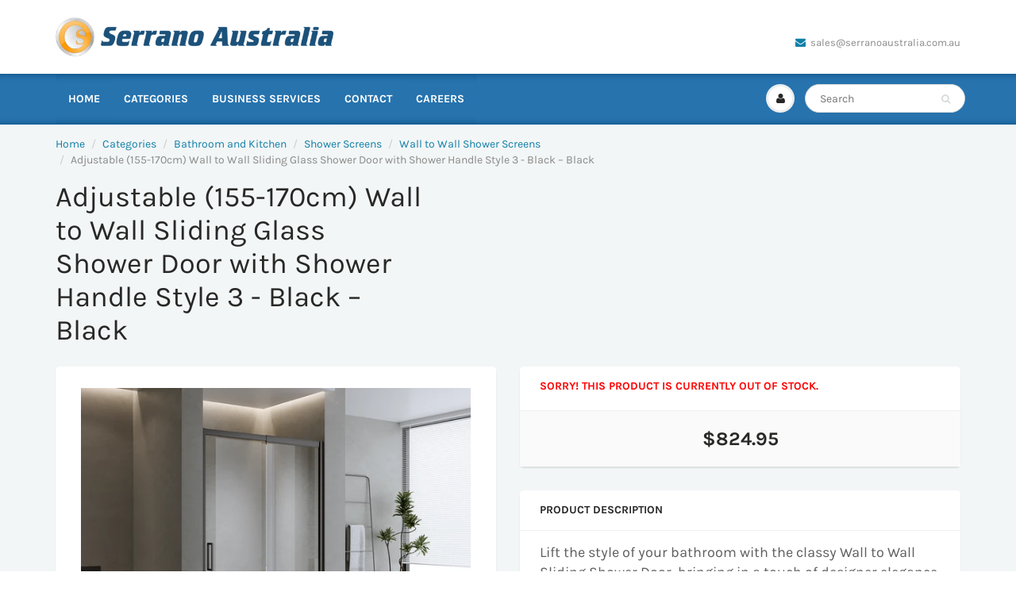

--- FILE ---
content_type: text/html; charset=utf-8
request_url: https://serranoaustralia.com.au/products/155-170cm-adjustable-wall-to-wall-sliding-glass-shower-door-in-black-1
body_size: 16862
content:
<!doctype html>
<html lang="en" class="noIE">
  <head>

    <!-- Basic page needs ================================================== -->
    <meta charset="utf-8">
    <meta name="viewport" content="width=device-width, initial-scale=1, maximum-scale=1">

    <!-- Title and description ================================================== -->


 <!-- default to true --><!-- Contain template--><!-- setting name: pluginseo_pageTitleTruncateEnableForProducts-->
    <!-- setting value: true --><!-- pageTitleTemplate: %% product.title %% | Home Improvement, Furniture, DIY Products and More -->
  <!-- pageTitleToParse": Black Sliding Glass Shower Door 155-170cm | Shower Handle Style 3 - Black – Australia -->
  <!-- pageTitleTruncateApplicable: true -->

  <!-- pluginseo_pageTitleTemplateApplyToAll: false -->
  <!-- pageTitleTruncateApplicable: true --><!-- Custom page title: No --><title>Black Sliding Glass Shower Door 155-170cm | Shower Handle Style 3 - Black – Australia</title> <!-- default to true --><!-- Contain template--><!-- setting name: pluginseo_metaDescriptionTruncateEnableForProducts-->
    <!-- setting value: true --><!-- metaDescriptionTemplate: Shop high-quality furniture, modern home interiors and more. %% product.description || strip_newlines || replace: '<ul>', ' ' || replace: '<li>', ', ' || replace: '.,', ',' || strip_html || escape %%</li>
</ul> -->
  <!-- metaDescriptionToParse": Adjustable (155-170cm) wall to wall sliding glass shower door with Shower Handle Style 3 - Black in Black finish. Durable, stylish &amp; easy to install. Delivered Australia-wide. -->
  <!-- metaDescriptionTruncateApplicable: true -->

  <!-- pluginseo_metaDescriptionTemplateApplyToAll: false -->
  <!-- metaDescriptionTruncateApplicable: true --><!-- No-->
      <!--1--><meta name="description" content="Adjustable (155-170cm) wall to wall sliding glass shower door with Shower Handle Style 3 - Black in Black finish. Durable, stylish &amp;amp; easy to install. Delivered Austra" /><script data-desc="seo-breadcrumb-list" type="application/ld+json">
{
  "@context": "http://schema.org",
  "@type": "BreadcrumbList",
  "itemListElement": [{
          "@type": "ListItem",
          "position": 1,
          "item": {
            "@id": "https://serranoaustralia.com.au/products/155-170cm-adjustable-wall-to-wall-sliding-glass-shower-door-in-black-1",
            "name": "Adjustable (155-170cm) Wall to Wall Sliding Glass Shower Door with Shower Handle Style 3 - Black – Black"
          }
        }]
}
</script><script data-desc="seo-organization" type="application/ld+json">
  {
    "@context": "http://schema.org",
    "@type": "Organization",
    "@id": "https://serranoaustralia.com.au#organization",
    "name": "Serrano Australia",
    "url": "https://serranoaustralia.com.au","logo": {
        "type": "ImageObject",
        "url": "https://serranoaustralia.com.au/cdn/shop/t/2/assets/pluginseo_structuredDataLogo_small.png?v=140422458129553244451645759037"
      },
      "image": "https://serranoaustralia.com.au/cdn/shop/t/2/assets/pluginseo_structuredDataLogo_small.png?v=140422458129553244451645759037","sameAs": []
  }
</script><script data-desc="seo-product" type="application/ld+json">
    {
      "@context": "http://schema.org/",
      "@type": "Product",
      "@id": "https://serranoaustralia.com.au/products/155-170cm-adjustable-wall-to-wall-sliding-glass-shower-door-in-black-1#product",
      "name": "Adjustable (155-170cm) Wall to Wall Sliding Glass Shower Door with Shower Handle Style 3 - Black – Black",
      "image": "https://serranoaustralia.com.au/cdn/shop/files/8c2a06a2405778f05460cb4966bb6a60_ecc50630-e4fc-449f-bdda-255905214fd4_450x450.png?v=1708998380",
      "description": "Lift the style of your bathroom with the classy Wall to Wall Sliding Shower Door, bringing in a touch of designer elegance.  This top-tier sliding door showcases refined aluminium profiles and minimalistic hardware, effortlessly blending in with modern contemporary aesthetics.  Enjoy the smooth and easy sliding mechanism that maximises space, making it an ideal choice for smaller bathrooms. Fitted with an easy-clean coating and 6mm safety glass meeting Australian safety standards, this shower door ensures a perfect combination of style and low-maintenance convenience. With its customisable dimensions, this shower screen effortlessly adjusts to fit your shower space.  Elevate the visual charm of your bathroom by introducing this exquisite shower door today!  Features and Specifications:   	Height: 195cm 	Thickness of glass: 6mm 	Colour: Black (frame) and clear (glass screen) 	Material: Toughened safety glass made to Australian standards AS/NZS 2208:1996 	Adjustable by 150mm 	Door features a magnetic closing strip for easy cleaning and maintenance  	Including waterproof seal 	Handle: Shower Handle Style 3 - Black 	You will receive the front panel which can be installed into a space of 155-170cm",
      "mpn": "8439209754864",
      "brand": {
        "@type": "Thing",
        "name": "Della Francesca"
      },"sku": "HIS-ASS-1517-BLACK-HB7",
"gtin13": "9356516034192","weight": {
             "@type": "QuantitativeValue",
             "value": 51500,
             "unitCode": "GRM"
           },"offers": {
          "@type": "Offer",
          "url": "https://serranoaustralia.com.au/products/155-170cm-adjustable-wall-to-wall-sliding-glass-shower-door-in-black-1",
          "priceCurrency": "AUD",
          "price": "824.95",
          "availability": "OutOfStock",
          "seller": {
            "@type": "Organization",
            "@id": "https://serranoaustralia.com.au#organization"
          }
        }}
  </script><script data-desc="seo-website" type="application/ld+json">
  {
    "@context": "http://schema.org",
    "@type": "WebSite",
    "name": "Serrano Australia",
    "url": "https://serranoaustralia.com.au",
    "potentialAction": {
      "@type": "SearchAction",
      "target": "https://serranoaustralia.com.au/search?q={search_term_string}",
      "query-input": "required name=search_term_string"
    }
  }
</script><meta name="pluginseo" content="Plug in SEO Plus" data-ptf="s-me" data-mdf="s-me-tr" />
    


    <!-- Helpers ================================================== -->
     <meta property="og:url" content="https://serranoaustralia.com.au/products/155-170cm-adjustable-wall-to-wall-sliding-glass-shower-door-in-black-1">
 <meta property="og:site_name" content="Serrano Australia">

  <meta property="og:type" content="product">
  <meta property="og:title" content="Adjustable (155-170cm) Wall to Wall Sliding Glass Shower Door with Shower Handle Style 3 - Black – Black">
  
  <meta property="og:image" content="http://serranoaustralia.com.au/cdn/shop/files/8c2a06a2405778f05460cb4966bb6a60_ecc50630-e4fc-449f-bdda-255905214fd4_800x.png?v=1708998380">
  <meta property="og:image:secure_url" content="https://serranoaustralia.com.au/cdn/shop/files/8c2a06a2405778f05460cb4966bb6a60_ecc50630-e4fc-449f-bdda-255905214fd4_800x.png?v=1708998380">
  
  <meta property="og:image" content="http://serranoaustralia.com.au/cdn/shop/files/4d5978c12ac7034255df69a54ab52057_b7cea536-d783-4eda-a52e-4ce3f26426a3_800x.png?v=1708998371">
  <meta property="og:image:secure_url" content="https://serranoaustralia.com.au/cdn/shop/files/4d5978c12ac7034255df69a54ab52057_b7cea536-d783-4eda-a52e-4ce3f26426a3_800x.png?v=1708998371">
  
  <meta property="og:image" content="http://serranoaustralia.com.au/cdn/shop/files/f163e4db1d077c4d6296ac23f2f4f360_4e844148-9591-468e-befe-909f2d57b955_800x.png?v=1708998385">
  <meta property="og:image:secure_url" content="https://serranoaustralia.com.au/cdn/shop/files/f163e4db1d077c4d6296ac23f2f4f360_4e844148-9591-468e-befe-909f2d57b955_800x.png?v=1708998385">
  
  <meta property="og:price:amount" content="824.95">
  <meta property="og:price:currency" content="AUD">


	
  		<meta property="og:description" content="Adjustable (155-170cm) wall to wall sliding glass shower door with Shower Handle Style 3 - Black in Black finish. Durable, stylish &amp; easy to install. Delivered Australia-wide.">
	

 




<meta name="twitter:card" content="summary">

  <meta name="twitter:title" content="Adjustable (155-170cm) Wall to Wall Sliding Glass Shower Door with Shower Handle Style 3 - Black – Black">
  <meta name="twitter:description" content="Lift the style of your bathroom with the classy Wall to Wall Sliding Shower Door, bringing in a touch of designer elegance. This top-tier sliding door showcases refined aluminium profiles and minimalistic hardware, effortlessly blending in with modern contemporary aesthetics. Enjoy the smooth and easy sliding mechanism that maximises space, making it an ideal choice for smaller bathrooms. Fitted with an easy-clean coating and 6mm safety glass meeting Australian safety standards, this shower door ensures a perfect combination of style and low-maintenance convenience. With its customisable dimensions, this shower screen effortlessly adjusts to fit your shower space. Elevate the visual charm of your bathroom by introducing this exquisite shower door today! Features and Specifications: Height: 195cm Thickness of glass: 6mm Colour: Black (frame) and clear (glass screen) Material: Toughened safety glass made to Australian standards AS/NZS 2208:1996 Adjustable by 150mm Door">
  <meta name="twitter:image" content="https://serranoaustralia.com.au/cdn/shop/files/8c2a06a2405778f05460cb4966bb6a60_ecc50630-e4fc-449f-bdda-255905214fd4_800x.png?v=1708998380">
  <meta name="twitter:image:width" content="240">
  <meta name="twitter:image:height" content="240">

    <link rel="canonical" href="https://serranoaustralia.com.au/products/155-170cm-adjustable-wall-to-wall-sliding-glass-shower-door-in-black-1">
    <meta name="viewport" content="width=device-width,initial-scale=1">
    <meta name="theme-color" content="#107fa8">

    
    <link rel="shortcut icon" href="//serranoaustralia.com.au/cdn/shop/t/2/assets/favicon.png?v=104326677943700356321645759024" type="image/png" />
    
    
    


  
      
    <link href="//serranoaustralia.com.au/cdn/shop/t/2/assets/style-ff.css?v=20097881029228044601689563180" rel="stylesheet" type="text/css" media="all" />
      

      

    
    
    <!-- Header hook for plugins ================================================== -->
    <script src="//serranoaustralia.com.au/cdn/shop/t/2/assets/jquery.js?v=105778841822381192391645759040" type="text/javascript"></script>

    <script>window.performance && window.performance.mark && window.performance.mark('shopify.content_for_header.start');</script><meta id="shopify-digital-wallet" name="shopify-digital-wallet" content="/63149277424/digital_wallets/dialog">
<meta name="shopify-checkout-api-token" content="a1c3af7af60abf1531609a49ff5837aa">
<meta id="in-context-paypal-metadata" data-shop-id="63149277424" data-venmo-supported="false" data-environment="production" data-locale="en_US" data-paypal-v4="true" data-currency="AUD">
<link rel="alternate" type="application/json+oembed" href="https://serranoaustralia.com.au/products/155-170cm-adjustable-wall-to-wall-sliding-glass-shower-door-in-black-1.oembed">
<script async="async" src="/checkouts/internal/preloads.js?locale=en-AU"></script>
<script id="shopify-features" type="application/json">{"accessToken":"a1c3af7af60abf1531609a49ff5837aa","betas":["rich-media-storefront-analytics"],"domain":"serranoaustralia.com.au","predictiveSearch":true,"shopId":63149277424,"locale":"en"}</script>
<script>var Shopify = Shopify || {};
Shopify.shop = "serrano-australia.myshopify.com";
Shopify.locale = "en";
Shopify.currency = {"active":"AUD","rate":"1.0"};
Shopify.country = "AU";
Shopify.theme = {"name":"Serrano Australia Customisations","id":131034284272,"schema_name":"ShowTime","schema_version":"6.2","theme_store_id":null,"role":"main"};
Shopify.theme.handle = "null";
Shopify.theme.style = {"id":null,"handle":null};
Shopify.cdnHost = "serranoaustralia.com.au/cdn";
Shopify.routes = Shopify.routes || {};
Shopify.routes.root = "/";</script>
<script type="module">!function(o){(o.Shopify=o.Shopify||{}).modules=!0}(window);</script>
<script>!function(o){function n(){var o=[];function n(){o.push(Array.prototype.slice.apply(arguments))}return n.q=o,n}var t=o.Shopify=o.Shopify||{};t.loadFeatures=n(),t.autoloadFeatures=n()}(window);</script>
<script id="shop-js-analytics" type="application/json">{"pageType":"product"}</script>
<script defer="defer" async type="module" src="//serranoaustralia.com.au/cdn/shopifycloud/shop-js/modules/v2/client.init-shop-cart-sync_CG-L-Qzi.en.esm.js"></script>
<script defer="defer" async type="module" src="//serranoaustralia.com.au/cdn/shopifycloud/shop-js/modules/v2/chunk.common_B8yXDTDb.esm.js"></script>
<script type="module">
  await import("//serranoaustralia.com.au/cdn/shopifycloud/shop-js/modules/v2/client.init-shop-cart-sync_CG-L-Qzi.en.esm.js");
await import("//serranoaustralia.com.au/cdn/shopifycloud/shop-js/modules/v2/chunk.common_B8yXDTDb.esm.js");

  window.Shopify.SignInWithShop?.initShopCartSync?.({"fedCMEnabled":true,"windoidEnabled":true});

</script>
<script id="__st">var __st={"a":63149277424,"offset":39600,"reqid":"f176aecb-ee7c-4e13-b6a0-70b0b9e440ae-1768249786","pageurl":"serranoaustralia.com.au\/products\/155-170cm-adjustable-wall-to-wall-sliding-glass-shower-door-in-black-1","u":"474b386883e9","p":"product","rtyp":"product","rid":8439209754864};</script>
<script>window.ShopifyPaypalV4VisibilityTracking = true;</script>
<script id="captcha-bootstrap">!function(){'use strict';const t='contact',e='account',n='new_comment',o=[[t,t],['blogs',n],['comments',n],[t,'customer']],c=[[e,'customer_login'],[e,'guest_login'],[e,'recover_customer_password'],[e,'create_customer']],r=t=>t.map((([t,e])=>`form[action*='/${t}']:not([data-nocaptcha='true']) input[name='form_type'][value='${e}']`)).join(','),a=t=>()=>t?[...document.querySelectorAll(t)].map((t=>t.form)):[];function s(){const t=[...o],e=r(t);return a(e)}const i='password',u='form_key',d=['recaptcha-v3-token','g-recaptcha-response','h-captcha-response',i],f=()=>{try{return window.sessionStorage}catch{return}},m='__shopify_v',_=t=>t.elements[u];function p(t,e,n=!1){try{const o=window.sessionStorage,c=JSON.parse(o.getItem(e)),{data:r}=function(t){const{data:e,action:n}=t;return t[m]||n?{data:e,action:n}:{data:t,action:n}}(c);for(const[e,n]of Object.entries(r))t.elements[e]&&(t.elements[e].value=n);n&&o.removeItem(e)}catch(o){console.error('form repopulation failed',{error:o})}}const l='form_type',E='cptcha';function T(t){t.dataset[E]=!0}const w=window,h=w.document,L='Shopify',v='ce_forms',y='captcha';let A=!1;((t,e)=>{const n=(g='f06e6c50-85a8-45c8-87d0-21a2b65856fe',I='https://cdn.shopify.com/shopifycloud/storefront-forms-hcaptcha/ce_storefront_forms_captcha_hcaptcha.v1.5.2.iife.js',D={infoText:'Protected by hCaptcha',privacyText:'Privacy',termsText:'Terms'},(t,e,n)=>{const o=w[L][v],c=o.bindForm;if(c)return c(t,g,e,D).then(n);var r;o.q.push([[t,g,e,D],n]),r=I,A||(h.body.append(Object.assign(h.createElement('script'),{id:'captcha-provider',async:!0,src:r})),A=!0)});var g,I,D;w[L]=w[L]||{},w[L][v]=w[L][v]||{},w[L][v].q=[],w[L][y]=w[L][y]||{},w[L][y].protect=function(t,e){n(t,void 0,e),T(t)},Object.freeze(w[L][y]),function(t,e,n,w,h,L){const[v,y,A,g]=function(t,e,n){const i=e?o:[],u=t?c:[],d=[...i,...u],f=r(d),m=r(i),_=r(d.filter((([t,e])=>n.includes(e))));return[a(f),a(m),a(_),s()]}(w,h,L),I=t=>{const e=t.target;return e instanceof HTMLFormElement?e:e&&e.form},D=t=>v().includes(t);t.addEventListener('submit',(t=>{const e=I(t);if(!e)return;const n=D(e)&&!e.dataset.hcaptchaBound&&!e.dataset.recaptchaBound,o=_(e),c=g().includes(e)&&(!o||!o.value);(n||c)&&t.preventDefault(),c&&!n&&(function(t){try{if(!f())return;!function(t){const e=f();if(!e)return;const n=_(t);if(!n)return;const o=n.value;o&&e.removeItem(o)}(t);const e=Array.from(Array(32),(()=>Math.random().toString(36)[2])).join('');!function(t,e){_(t)||t.append(Object.assign(document.createElement('input'),{type:'hidden',name:u})),t.elements[u].value=e}(t,e),function(t,e){const n=f();if(!n)return;const o=[...t.querySelectorAll(`input[type='${i}']`)].map((({name:t})=>t)),c=[...d,...o],r={};for(const[a,s]of new FormData(t).entries())c.includes(a)||(r[a]=s);n.setItem(e,JSON.stringify({[m]:1,action:t.action,data:r}))}(t,e)}catch(e){console.error('failed to persist form',e)}}(e),e.submit())}));const S=(t,e)=>{t&&!t.dataset[E]&&(n(t,e.some((e=>e===t))),T(t))};for(const o of['focusin','change'])t.addEventListener(o,(t=>{const e=I(t);D(e)&&S(e,y())}));const B=e.get('form_key'),M=e.get(l),P=B&&M;t.addEventListener('DOMContentLoaded',(()=>{const t=y();if(P)for(const e of t)e.elements[l].value===M&&p(e,B);[...new Set([...A(),...v().filter((t=>'true'===t.dataset.shopifyCaptcha))])].forEach((e=>S(e,t)))}))}(h,new URLSearchParams(w.location.search),n,t,e,['guest_login'])})(!0,!0)}();</script>
<script integrity="sha256-4kQ18oKyAcykRKYeNunJcIwy7WH5gtpwJnB7kiuLZ1E=" data-source-attribution="shopify.loadfeatures" defer="defer" src="//serranoaustralia.com.au/cdn/shopifycloud/storefront/assets/storefront/load_feature-a0a9edcb.js" crossorigin="anonymous"></script>
<script data-source-attribution="shopify.dynamic_checkout.dynamic.init">var Shopify=Shopify||{};Shopify.PaymentButton=Shopify.PaymentButton||{isStorefrontPortableWallets:!0,init:function(){window.Shopify.PaymentButton.init=function(){};var t=document.createElement("script");t.src="https://serranoaustralia.com.au/cdn/shopifycloud/portable-wallets/latest/portable-wallets.en.js",t.type="module",document.head.appendChild(t)}};
</script>
<script data-source-attribution="shopify.dynamic_checkout.buyer_consent">
  function portableWalletsHideBuyerConsent(e){var t=document.getElementById("shopify-buyer-consent"),n=document.getElementById("shopify-subscription-policy-button");t&&n&&(t.classList.add("hidden"),t.setAttribute("aria-hidden","true"),n.removeEventListener("click",e))}function portableWalletsShowBuyerConsent(e){var t=document.getElementById("shopify-buyer-consent"),n=document.getElementById("shopify-subscription-policy-button");t&&n&&(t.classList.remove("hidden"),t.removeAttribute("aria-hidden"),n.addEventListener("click",e))}window.Shopify?.PaymentButton&&(window.Shopify.PaymentButton.hideBuyerConsent=portableWalletsHideBuyerConsent,window.Shopify.PaymentButton.showBuyerConsent=portableWalletsShowBuyerConsent);
</script>
<script data-source-attribution="shopify.dynamic_checkout.cart.bootstrap">document.addEventListener("DOMContentLoaded",(function(){function t(){return document.querySelector("shopify-accelerated-checkout-cart, shopify-accelerated-checkout")}if(t())Shopify.PaymentButton.init();else{new MutationObserver((function(e,n){t()&&(Shopify.PaymentButton.init(),n.disconnect())})).observe(document.body,{childList:!0,subtree:!0})}}));
</script>
<link id="shopify-accelerated-checkout-styles" rel="stylesheet" media="screen" href="https://serranoaustralia.com.au/cdn/shopifycloud/portable-wallets/latest/accelerated-checkout-backwards-compat.css" crossorigin="anonymous">
<style id="shopify-accelerated-checkout-cart">
        #shopify-buyer-consent {
  margin-top: 1em;
  display: inline-block;
  width: 100%;
}

#shopify-buyer-consent.hidden {
  display: none;
}

#shopify-subscription-policy-button {
  background: none;
  border: none;
  padding: 0;
  text-decoration: underline;
  font-size: inherit;
  cursor: pointer;
}

#shopify-subscription-policy-button::before {
  box-shadow: none;
}

      </style>

<script>window.performance && window.performance.mark && window.performance.mark('shopify.content_for_header.end');</script>

    <!--[if lt IE 9]>
    <script src="//html5shiv.googlecode.com/svn/trunk/html5.js" type="text/javascript"></script>
    <![endif]-->

    <!-- Theme Global App JS ================================================== -->
    <script>
      var app = app || {
        data:{
          template:"product",
          money_format: "${{amount}}"
        }
      }
    </script>
    <noscript>
  <style>
    .article_img_block > figure > img:nth-child(2), 
    .catalog_c .collection-box > img:nth-child(2),
    .gallery_container  .box > figure > img:nth-child(2),
    .image_with_text_container .box > figure > img:nth-child(2),
    .collection-list-row .box_1 > a > img:nth-child(2),
    .featured-products .product-image > a > img:nth-child(2){
      display: none !important
    }
  </style>
</noscript>
    
  <link href="https://monorail-edge.shopifysvc.com" rel="dns-prefetch">
<script>(function(){if ("sendBeacon" in navigator && "performance" in window) {try {var session_token_from_headers = performance.getEntriesByType('navigation')[0].serverTiming.find(x => x.name == '_s').description;} catch {var session_token_from_headers = undefined;}var session_cookie_matches = document.cookie.match(/_shopify_s=([^;]*)/);var session_token_from_cookie = session_cookie_matches && session_cookie_matches.length === 2 ? session_cookie_matches[1] : "";var session_token = session_token_from_headers || session_token_from_cookie || "";function handle_abandonment_event(e) {var entries = performance.getEntries().filter(function(entry) {return /monorail-edge.shopifysvc.com/.test(entry.name);});if (!window.abandonment_tracked && entries.length === 0) {window.abandonment_tracked = true;var currentMs = Date.now();var navigation_start = performance.timing.navigationStart;var payload = {shop_id: 63149277424,url: window.location.href,navigation_start,duration: currentMs - navigation_start,session_token,page_type: "product"};window.navigator.sendBeacon("https://monorail-edge.shopifysvc.com/v1/produce", JSON.stringify({schema_id: "online_store_buyer_site_abandonment/1.1",payload: payload,metadata: {event_created_at_ms: currentMs,event_sent_at_ms: currentMs}}));}}window.addEventListener('pagehide', handle_abandonment_event);}}());</script>
<script id="web-pixels-manager-setup">(function e(e,d,r,n,o){if(void 0===o&&(o={}),!Boolean(null===(a=null===(i=window.Shopify)||void 0===i?void 0:i.analytics)||void 0===a?void 0:a.replayQueue)){var i,a;window.Shopify=window.Shopify||{};var t=window.Shopify;t.analytics=t.analytics||{};var s=t.analytics;s.replayQueue=[],s.publish=function(e,d,r){return s.replayQueue.push([e,d,r]),!0};try{self.performance.mark("wpm:start")}catch(e){}var l=function(){var e={modern:/Edge?\/(1{2}[4-9]|1[2-9]\d|[2-9]\d{2}|\d{4,})\.\d+(\.\d+|)|Firefox\/(1{2}[4-9]|1[2-9]\d|[2-9]\d{2}|\d{4,})\.\d+(\.\d+|)|Chrom(ium|e)\/(9{2}|\d{3,})\.\d+(\.\d+|)|(Maci|X1{2}).+ Version\/(15\.\d+|(1[6-9]|[2-9]\d|\d{3,})\.\d+)([,.]\d+|)( \(\w+\)|)( Mobile\/\w+|) Safari\/|Chrome.+OPR\/(9{2}|\d{3,})\.\d+\.\d+|(CPU[ +]OS|iPhone[ +]OS|CPU[ +]iPhone|CPU IPhone OS|CPU iPad OS)[ +]+(15[._]\d+|(1[6-9]|[2-9]\d|\d{3,})[._]\d+)([._]\d+|)|Android:?[ /-](13[3-9]|1[4-9]\d|[2-9]\d{2}|\d{4,})(\.\d+|)(\.\d+|)|Android.+Firefox\/(13[5-9]|1[4-9]\d|[2-9]\d{2}|\d{4,})\.\d+(\.\d+|)|Android.+Chrom(ium|e)\/(13[3-9]|1[4-9]\d|[2-9]\d{2}|\d{4,})\.\d+(\.\d+|)|SamsungBrowser\/([2-9]\d|\d{3,})\.\d+/,legacy:/Edge?\/(1[6-9]|[2-9]\d|\d{3,})\.\d+(\.\d+|)|Firefox\/(5[4-9]|[6-9]\d|\d{3,})\.\d+(\.\d+|)|Chrom(ium|e)\/(5[1-9]|[6-9]\d|\d{3,})\.\d+(\.\d+|)([\d.]+$|.*Safari\/(?![\d.]+ Edge\/[\d.]+$))|(Maci|X1{2}).+ Version\/(10\.\d+|(1[1-9]|[2-9]\d|\d{3,})\.\d+)([,.]\d+|)( \(\w+\)|)( Mobile\/\w+|) Safari\/|Chrome.+OPR\/(3[89]|[4-9]\d|\d{3,})\.\d+\.\d+|(CPU[ +]OS|iPhone[ +]OS|CPU[ +]iPhone|CPU IPhone OS|CPU iPad OS)[ +]+(10[._]\d+|(1[1-9]|[2-9]\d|\d{3,})[._]\d+)([._]\d+|)|Android:?[ /-](13[3-9]|1[4-9]\d|[2-9]\d{2}|\d{4,})(\.\d+|)(\.\d+|)|Mobile Safari.+OPR\/([89]\d|\d{3,})\.\d+\.\d+|Android.+Firefox\/(13[5-9]|1[4-9]\d|[2-9]\d{2}|\d{4,})\.\d+(\.\d+|)|Android.+Chrom(ium|e)\/(13[3-9]|1[4-9]\d|[2-9]\d{2}|\d{4,})\.\d+(\.\d+|)|Android.+(UC? ?Browser|UCWEB|U3)[ /]?(15\.([5-9]|\d{2,})|(1[6-9]|[2-9]\d|\d{3,})\.\d+)\.\d+|SamsungBrowser\/(5\.\d+|([6-9]|\d{2,})\.\d+)|Android.+MQ{2}Browser\/(14(\.(9|\d{2,})|)|(1[5-9]|[2-9]\d|\d{3,})(\.\d+|))(\.\d+|)|K[Aa][Ii]OS\/(3\.\d+|([4-9]|\d{2,})\.\d+)(\.\d+|)/},d=e.modern,r=e.legacy,n=navigator.userAgent;return n.match(d)?"modern":n.match(r)?"legacy":"unknown"}(),u="modern"===l?"modern":"legacy",c=(null!=n?n:{modern:"",legacy:""})[u],f=function(e){return[e.baseUrl,"/wpm","/b",e.hashVersion,"modern"===e.buildTarget?"m":"l",".js"].join("")}({baseUrl:d,hashVersion:r,buildTarget:u}),m=function(e){var d=e.version,r=e.bundleTarget,n=e.surface,o=e.pageUrl,i=e.monorailEndpoint;return{emit:function(e){var a=e.status,t=e.errorMsg,s=(new Date).getTime(),l=JSON.stringify({metadata:{event_sent_at_ms:s},events:[{schema_id:"web_pixels_manager_load/3.1",payload:{version:d,bundle_target:r,page_url:o,status:a,surface:n,error_msg:t},metadata:{event_created_at_ms:s}}]});if(!i)return console&&console.warn&&console.warn("[Web Pixels Manager] No Monorail endpoint provided, skipping logging."),!1;try{return self.navigator.sendBeacon.bind(self.navigator)(i,l)}catch(e){}var u=new XMLHttpRequest;try{return u.open("POST",i,!0),u.setRequestHeader("Content-Type","text/plain"),u.send(l),!0}catch(e){return console&&console.warn&&console.warn("[Web Pixels Manager] Got an unhandled error while logging to Monorail."),!1}}}}({version:r,bundleTarget:l,surface:e.surface,pageUrl:self.location.href,monorailEndpoint:e.monorailEndpoint});try{o.browserTarget=l,function(e){var d=e.src,r=e.async,n=void 0===r||r,o=e.onload,i=e.onerror,a=e.sri,t=e.scriptDataAttributes,s=void 0===t?{}:t,l=document.createElement("script"),u=document.querySelector("head"),c=document.querySelector("body");if(l.async=n,l.src=d,a&&(l.integrity=a,l.crossOrigin="anonymous"),s)for(var f in s)if(Object.prototype.hasOwnProperty.call(s,f))try{l.dataset[f]=s[f]}catch(e){}if(o&&l.addEventListener("load",o),i&&l.addEventListener("error",i),u)u.appendChild(l);else{if(!c)throw new Error("Did not find a head or body element to append the script");c.appendChild(l)}}({src:f,async:!0,onload:function(){if(!function(){var e,d;return Boolean(null===(d=null===(e=window.Shopify)||void 0===e?void 0:e.analytics)||void 0===d?void 0:d.initialized)}()){var d=window.webPixelsManager.init(e)||void 0;if(d){var r=window.Shopify.analytics;r.replayQueue.forEach((function(e){var r=e[0],n=e[1],o=e[2];d.publishCustomEvent(r,n,o)})),r.replayQueue=[],r.publish=d.publishCustomEvent,r.visitor=d.visitor,r.initialized=!0}}},onerror:function(){return m.emit({status:"failed",errorMsg:"".concat(f," has failed to load")})},sri:function(e){var d=/^sha384-[A-Za-z0-9+/=]+$/;return"string"==typeof e&&d.test(e)}(c)?c:"",scriptDataAttributes:o}),m.emit({status:"loading"})}catch(e){m.emit({status:"failed",errorMsg:(null==e?void 0:e.message)||"Unknown error"})}}})({shopId: 63149277424,storefrontBaseUrl: "https://serranoaustralia.com.au",extensionsBaseUrl: "https://extensions.shopifycdn.com/cdn/shopifycloud/web-pixels-manager",monorailEndpoint: "https://monorail-edge.shopifysvc.com/unstable/produce_batch",surface: "storefront-renderer",enabledBetaFlags: ["2dca8a86","a0d5f9d2"],webPixelsConfigList: [{"id":"shopify-app-pixel","configuration":"{}","eventPayloadVersion":"v1","runtimeContext":"STRICT","scriptVersion":"0450","apiClientId":"shopify-pixel","type":"APP","privacyPurposes":["ANALYTICS","MARKETING"]},{"id":"shopify-custom-pixel","eventPayloadVersion":"v1","runtimeContext":"LAX","scriptVersion":"0450","apiClientId":"shopify-pixel","type":"CUSTOM","privacyPurposes":["ANALYTICS","MARKETING"]}],isMerchantRequest: false,initData: {"shop":{"name":"Serrano Australia","paymentSettings":{"currencyCode":"AUD"},"myshopifyDomain":"serrano-australia.myshopify.com","countryCode":"AU","storefrontUrl":"https:\/\/serranoaustralia.com.au"},"customer":null,"cart":null,"checkout":null,"productVariants":[{"price":{"amount":824.95,"currencyCode":"AUD"},"product":{"title":"Adjustable (155-170cm) Wall to Wall Sliding Glass Shower Door with Shower Handle Style 3 - Black – Black","vendor":"Della Francesca","id":"8439209754864","untranslatedTitle":"Adjustable (155-170cm) Wall to Wall Sliding Glass Shower Door with Shower Handle Style 3 - Black – Black","url":"\/products\/155-170cm-adjustable-wall-to-wall-sliding-glass-shower-door-in-black-1","type":""},"id":"44782281621744","image":{"src":"\/\/serranoaustralia.com.au\/cdn\/shop\/files\/8c2a06a2405778f05460cb4966bb6a60_ecc50630-e4fc-449f-bdda-255905214fd4.png?v=1708998380"},"sku":"HIS-ASS-1517-BLACK-HB7","title":"Default Title","untranslatedTitle":"Default Title"}],"purchasingCompany":null},},"https://serranoaustralia.com.au/cdn","7cecd0b6w90c54c6cpe92089d5m57a67346",{"modern":"","legacy":""},{"shopId":"63149277424","storefrontBaseUrl":"https:\/\/serranoaustralia.com.au","extensionBaseUrl":"https:\/\/extensions.shopifycdn.com\/cdn\/shopifycloud\/web-pixels-manager","surface":"storefront-renderer","enabledBetaFlags":"[\"2dca8a86\", \"a0d5f9d2\"]","isMerchantRequest":"false","hashVersion":"7cecd0b6w90c54c6cpe92089d5m57a67346","publish":"custom","events":"[[\"page_viewed\",{}],[\"product_viewed\",{\"productVariant\":{\"price\":{\"amount\":824.95,\"currencyCode\":\"AUD\"},\"product\":{\"title\":\"Adjustable (155-170cm) Wall to Wall Sliding Glass Shower Door with Shower Handle Style 3 - Black – Black\",\"vendor\":\"Della Francesca\",\"id\":\"8439209754864\",\"untranslatedTitle\":\"Adjustable (155-170cm) Wall to Wall Sliding Glass Shower Door with Shower Handle Style 3 - Black – Black\",\"url\":\"\/products\/155-170cm-adjustable-wall-to-wall-sliding-glass-shower-door-in-black-1\",\"type\":\"\"},\"id\":\"44782281621744\",\"image\":{\"src\":\"\/\/serranoaustralia.com.au\/cdn\/shop\/files\/8c2a06a2405778f05460cb4966bb6a60_ecc50630-e4fc-449f-bdda-255905214fd4.png?v=1708998380\"},\"sku\":\"HIS-ASS-1517-BLACK-HB7\",\"title\":\"Default Title\",\"untranslatedTitle\":\"Default Title\"}}]]"});</script><script>
  window.ShopifyAnalytics = window.ShopifyAnalytics || {};
  window.ShopifyAnalytics.meta = window.ShopifyAnalytics.meta || {};
  window.ShopifyAnalytics.meta.currency = 'AUD';
  var meta = {"product":{"id":8439209754864,"gid":"gid:\/\/shopify\/Product\/8439209754864","vendor":"Della Francesca","type":"","handle":"155-170cm-adjustable-wall-to-wall-sliding-glass-shower-door-in-black-1","variants":[{"id":44782281621744,"price":82495,"name":"Adjustable (155-170cm) Wall to Wall Sliding Glass Shower Door with Shower Handle Style 3 - Black – Black","public_title":null,"sku":"HIS-ASS-1517-BLACK-HB7"}],"remote":false},"page":{"pageType":"product","resourceType":"product","resourceId":8439209754864,"requestId":"f176aecb-ee7c-4e13-b6a0-70b0b9e440ae-1768249786"}};
  for (var attr in meta) {
    window.ShopifyAnalytics.meta[attr] = meta[attr];
  }
</script>
<script class="analytics">
  (function () {
    var customDocumentWrite = function(content) {
      var jquery = null;

      if (window.jQuery) {
        jquery = window.jQuery;
      } else if (window.Checkout && window.Checkout.$) {
        jquery = window.Checkout.$;
      }

      if (jquery) {
        jquery('body').append(content);
      }
    };

    var hasLoggedConversion = function(token) {
      if (token) {
        return document.cookie.indexOf('loggedConversion=' + token) !== -1;
      }
      return false;
    }

    var setCookieIfConversion = function(token) {
      if (token) {
        var twoMonthsFromNow = new Date(Date.now());
        twoMonthsFromNow.setMonth(twoMonthsFromNow.getMonth() + 2);

        document.cookie = 'loggedConversion=' + token + '; expires=' + twoMonthsFromNow;
      }
    }

    var trekkie = window.ShopifyAnalytics.lib = window.trekkie = window.trekkie || [];
    if (trekkie.integrations) {
      return;
    }
    trekkie.methods = [
      'identify',
      'page',
      'ready',
      'track',
      'trackForm',
      'trackLink'
    ];
    trekkie.factory = function(method) {
      return function() {
        var args = Array.prototype.slice.call(arguments);
        args.unshift(method);
        trekkie.push(args);
        return trekkie;
      };
    };
    for (var i = 0; i < trekkie.methods.length; i++) {
      var key = trekkie.methods[i];
      trekkie[key] = trekkie.factory(key);
    }
    trekkie.load = function(config) {
      trekkie.config = config || {};
      trekkie.config.initialDocumentCookie = document.cookie;
      var first = document.getElementsByTagName('script')[0];
      var script = document.createElement('script');
      script.type = 'text/javascript';
      script.onerror = function(e) {
        var scriptFallback = document.createElement('script');
        scriptFallback.type = 'text/javascript';
        scriptFallback.onerror = function(error) {
                var Monorail = {
      produce: function produce(monorailDomain, schemaId, payload) {
        var currentMs = new Date().getTime();
        var event = {
          schema_id: schemaId,
          payload: payload,
          metadata: {
            event_created_at_ms: currentMs,
            event_sent_at_ms: currentMs
          }
        };
        return Monorail.sendRequest("https://" + monorailDomain + "/v1/produce", JSON.stringify(event));
      },
      sendRequest: function sendRequest(endpointUrl, payload) {
        // Try the sendBeacon API
        if (window && window.navigator && typeof window.navigator.sendBeacon === 'function' && typeof window.Blob === 'function' && !Monorail.isIos12()) {
          var blobData = new window.Blob([payload], {
            type: 'text/plain'
          });

          if (window.navigator.sendBeacon(endpointUrl, blobData)) {
            return true;
          } // sendBeacon was not successful

        } // XHR beacon

        var xhr = new XMLHttpRequest();

        try {
          xhr.open('POST', endpointUrl);
          xhr.setRequestHeader('Content-Type', 'text/plain');
          xhr.send(payload);
        } catch (e) {
          console.log(e);
        }

        return false;
      },
      isIos12: function isIos12() {
        return window.navigator.userAgent.lastIndexOf('iPhone; CPU iPhone OS 12_') !== -1 || window.navigator.userAgent.lastIndexOf('iPad; CPU OS 12_') !== -1;
      }
    };
    Monorail.produce('monorail-edge.shopifysvc.com',
      'trekkie_storefront_load_errors/1.1',
      {shop_id: 63149277424,
      theme_id: 131034284272,
      app_name: "storefront",
      context_url: window.location.href,
      source_url: "//serranoaustralia.com.au/cdn/s/trekkie.storefront.55c6279c31a6628627b2ba1c5ff367020da294e2.min.js"});

        };
        scriptFallback.async = true;
        scriptFallback.src = '//serranoaustralia.com.au/cdn/s/trekkie.storefront.55c6279c31a6628627b2ba1c5ff367020da294e2.min.js';
        first.parentNode.insertBefore(scriptFallback, first);
      };
      script.async = true;
      script.src = '//serranoaustralia.com.au/cdn/s/trekkie.storefront.55c6279c31a6628627b2ba1c5ff367020da294e2.min.js';
      first.parentNode.insertBefore(script, first);
    };
    trekkie.load(
      {"Trekkie":{"appName":"storefront","development":false,"defaultAttributes":{"shopId":63149277424,"isMerchantRequest":null,"themeId":131034284272,"themeCityHash":"12970648786777193724","contentLanguage":"en","currency":"AUD"},"isServerSideCookieWritingEnabled":true,"monorailRegion":"shop_domain","enabledBetaFlags":["65f19447"]},"Session Attribution":{},"S2S":{"facebookCapiEnabled":false,"source":"trekkie-storefront-renderer","apiClientId":580111}}
    );

    var loaded = false;
    trekkie.ready(function() {
      if (loaded) return;
      loaded = true;

      window.ShopifyAnalytics.lib = window.trekkie;

      var originalDocumentWrite = document.write;
      document.write = customDocumentWrite;
      try { window.ShopifyAnalytics.merchantGoogleAnalytics.call(this); } catch(error) {};
      document.write = originalDocumentWrite;

      window.ShopifyAnalytics.lib.page(null,{"pageType":"product","resourceType":"product","resourceId":8439209754864,"requestId":"f176aecb-ee7c-4e13-b6a0-70b0b9e440ae-1768249786","shopifyEmitted":true});

      var match = window.location.pathname.match(/checkouts\/(.+)\/(thank_you|post_purchase)/)
      var token = match? match[1]: undefined;
      if (!hasLoggedConversion(token)) {
        setCookieIfConversion(token);
        window.ShopifyAnalytics.lib.track("Viewed Product",{"currency":"AUD","variantId":44782281621744,"productId":8439209754864,"productGid":"gid:\/\/shopify\/Product\/8439209754864","name":"Adjustable (155-170cm) Wall to Wall Sliding Glass Shower Door with Shower Handle Style 3 - Black – Black","price":"824.95","sku":"HIS-ASS-1517-BLACK-HB7","brand":"Della Francesca","variant":null,"category":"","nonInteraction":true,"remote":false},undefined,undefined,{"shopifyEmitted":true});
      window.ShopifyAnalytics.lib.track("monorail:\/\/trekkie_storefront_viewed_product\/1.1",{"currency":"AUD","variantId":44782281621744,"productId":8439209754864,"productGid":"gid:\/\/shopify\/Product\/8439209754864","name":"Adjustable (155-170cm) Wall to Wall Sliding Glass Shower Door with Shower Handle Style 3 - Black – Black","price":"824.95","sku":"HIS-ASS-1517-BLACK-HB7","brand":"Della Francesca","variant":null,"category":"","nonInteraction":true,"remote":false,"referer":"https:\/\/serranoaustralia.com.au\/products\/155-170cm-adjustable-wall-to-wall-sliding-glass-shower-door-in-black-1"});
      }
    });


        var eventsListenerScript = document.createElement('script');
        eventsListenerScript.async = true;
        eventsListenerScript.src = "//serranoaustralia.com.au/cdn/shopifycloud/storefront/assets/shop_events_listener-3da45d37.js";
        document.getElementsByTagName('head')[0].appendChild(eventsListenerScript);

})();</script>
<script
  defer
  src="https://serranoaustralia.com.au/cdn/shopifycloud/perf-kit/shopify-perf-kit-3.0.3.min.js"
  data-application="storefront-renderer"
  data-shop-id="63149277424"
  data-render-region="gcp-us-central1"
  data-page-type="product"
  data-theme-instance-id="131034284272"
  data-theme-name="ShowTime"
  data-theme-version="6.2"
  data-monorail-region="shop_domain"
  data-resource-timing-sampling-rate="10"
  data-shs="true"
  data-shs-beacon="true"
  data-shs-export-with-fetch="true"
  data-shs-logs-sample-rate="1"
  data-shs-beacon-endpoint="https://serranoaustralia.com.au/api/collect"
></script>
</head>

  <body id="black-sliding-glass-shower-door-155-170cm-shower-handle-style-3-black-australia" class="template-product" >
    
    <!-- Google Tag Manager (noscript) -->
    <noscript><iframe src="https://www.googletagmanager.com/ns.html?id=GTM-K533QFX" height="0" width="0" style="display:none;visibility:hidden"></iframe></noscript> 
    <!-- End Google Tag Manager (noscript) -->

    <div class="wsmenucontainer clearfix">
      <div class="overlapblackbg"></div>
      

      <div id="shopify-section-header" class="shopify-section">

<div id="header" data-section-id="header" data-section-type="header-section">
        
        
        <div class="header_top">
  <div class="container">
    <div class="top_menu hidden-ms hidden-xs">
      
      <a class="navbar-brand" href="/" style="max-width:365px">
        <img src="//serranoaustralia.com.au/cdn/shop/files/logo_700x.png?v=1648091197" 
             alt="Serrano Australia "               
             class="img-responsive"  />
      </a>
      
    </div>
    <div class="hed_right">
      
      
      <div class="header-contact">
        <ul>
          
          
          <li><a href="mailto:sales@serranoaustralia.com.au"><span class="fa fa-envelope"></span>sales@serranoaustralia.com.au</a></li>
          
        </ul>
      </div>
      
    </div>
  </div>
</div>
        

        <div class="header_bot  enabled-sticky-menu ">
          <div class="header_content">
            <div class="container">

              
              <div id="nav">
  <nav class="navbar" role="navigation">
    <div class="navbar-header">
      <a href="#" class="visible-ms visible-xs pull-right navbar-cart" id="wsnavtoggle"><div class="cart-icon"><i class="fa fa-bars"></i></div></a>
      
      <li class="dropdown-grid no-open-arrow visible-ms visible-xs account-icon-mobile navbar-cart">
        <a data-toggle="dropdown" href="javascript:;" class="dropdown-toggle navbar-cart" aria-expanded="true"><span class="icons"><i class="fa fa-user"></i></span></a>
        <div class="dropdown-grid-wrapper mobile-grid-wrapper">
          <div class="dropdown-menu no-padding col-xs-12 col-sm-5" role="menu">
            

<div class="menu_c acc_menu">
  <div class="menu_title clearfix">
    
    <h4>My Account</h4>
    
     
  </div>

  
    <div class="login_frm">
      <p class="text-center">Welcome to Serrano Australia!</p>
      <div class="remember">
        <a href="/account/login" class="signin_btn btn_c">Login</a>
      </div>
    </div>
  
</div>
          </div>
        </div>
      </li>
      
       
        <div class="visible-mobile-sm mobile-landscape-search"> 
          <div class="fixed-search navbar-cart">    
          


<form action="/search" method="get" role="search">
  <div class="menu_c search_menu">
    <div class="search_box">
      
      <input type="hidden" name="type" value="product">
      
      <input type="search" name="q" value="" class="txtbox" placeholder="Search" aria-label="Search">
      <button class="btn btn-link" type="submit" value="Search"><span class="fa fa-search"></span></button>
    </div>
  </div>
</form>
          </div>
        </div>
      
      
      <div class="visible-ms visible-xs">
        
        
        
        

              <a class="navbar-brand" href="/" style="max-width:365px">
                <img src="//serranoaustralia.com.au/cdn/shop/files/logo_700x.png?v=1648091197"
                     alt="Serrano Australia " />
              </a>

          
        
        
      </div><!-- ./visible-ms visible-xs -->
      
    </div>
    <!-- code here -->
    <nav class="wsmenu clearfix multi-drop" role="navigation">
      <ul class="mobile-sub wsmenu-list mega_menu_simple_menu">
        
        
        <li><a href="/">Home</a></li>
        
        
        
        <li><a href="/collections">Categories</a></li>
        
        
        
        <li><a href="/pages/business-services">Business Services</a></li>
        
        
        
        <li><a href="/pages/contact">Contact</a></li>
        
        
        
        <li><a href="/pages/careers">Careers</a></li>
        
        
      </ul>
    </nav>
    <ul class="hidden-xs nav navbar-nav navbar-right">
      
      <li class="dropdown-grid no-open-arrow">
        <a data-toggle="dropdown" href="javascript:;" class="dropdown-toggle" aria-expanded="true"><span class="icons"><i class="fa fa-user"></i></span></a>
        <div class="dropdown-grid-wrapper">
          <div class="dropdown-menu no-padding col-xs-12 col-sm-5 col-md-4 col-lg-3" role="menu">
            

<div class="menu_c acc_menu">
  <div class="menu_title clearfix">
    
    <h4>My Account</h4>
    
     
  </div>

  
    <div class="login_frm">
      <p class="text-center">Welcome to Serrano Australia!</p>
      <div class="remember">
        <a href="/account/login" class="signin_btn btn_c">Login</a>
      </div>
    </div>
  
</div>
          </div>
        </div>
      </li>
      
      <li class="dropdown-grid no-open-arrow">
        
        <div class="fixed-search">    
          


<form action="/search" method="get" role="search">
  <div class="menu_c search_menu">
    <div class="search_box">
      
      <input type="hidden" name="type" value="product">
      
      <input type="search" name="q" value="" class="txtbox" placeholder="Search" aria-label="Search">
      <button class="btn btn-link" type="submit" value="Search"><span class="fa fa-search"></span></button>
    </div>
  </div>
</form>
        </div>
        
      </li>
    </ul>
  </nav>
</div>
              
              
			  
              <div class="visible-mobile-xs mobile-portrait-search">              
                  


<form action="/search" method="get" role="search">
  <div class="menu_c search_menu">
    <div class="search_box">
      
      <input type="hidden" name="type" value="product">
      
      <input type="search" name="q" value="" class="txtbox" placeholder="Search" aria-label="Search">
      <button class="btn btn-link" type="submit" value="Search"><span class="fa fa-search"></span></button>
    </div>
  </div>
</form>
              </div>
              
            </div>
          </div>  
        </div>
      </div><!-- /header -->









<style>
/*  This code is used to center logo vertically on different devices */
  

#header .hed_right {
	
		
        padding-top: 23px;
		
	
}

#header .navbar-toggle, #header .navbar-cart {
	
	padding-top: 29px;
	padding-bottom: 29px;
	
} 
#header a.navbar-brand {
  height:auto;
}
@media (max-width: 600px) {
	#header .navbar-toggle, #header .navbar-cart {
		
		padding-top: 15px;
		padding-bottom: 15px;
		
	}
}

#header .hed_right .header-contact {
	clear:both;
	float:right;
	margin-top:10px;
}
@media (max-width: 989px) {
	#header .hed_right ul li {
		padding:0 10px;
	}
}

@media (max-width: 767px) {
	#header .hed_right, #header .hed_right .header-contact {
		padding:0;
		float:none;
		text-align: center;
	}
}
@media  (min-width: 768px) and (max-width: 800px) {
  #header .hed_right ul {
    float:left !important;
  }
}


@media (max-width: 900px) {

  #header #nav .navbar-nav > li > a {
    font-size: 12px;
    line-height: 32px;
    padding-left:7px;
    padding-right:7px;
  }

  #header .navbar-brand {
    font-size: 22px;
    line-height: 20px;
    
    padding:0 15px 0 0;
    
  }

  #header .right_menu > ul > li > a {
    margin: 0 0 0 5px;
  }
  #header #nav .navbar:not(.caret-bootstrap) .navbar-nav:not(.caret-bootstrap) li:not(.caret-bootstrap) > a.dropdown-toggle:not(.caret-bootstrap) > span.caret:not(.caret-bootstrap) {
    margin-left: 3px;
  }
}

@media  (min-width: 768px) and (max-width: 800px) {
  #header .hed_right ul {
    display:block !important;
    
  }
  #header .top_menu {
    float:left !important;
  }
}

@media (max-width: 480px) {
	#header .hed_right ul li {
		margin: 0;
		padding: 0 5px;
		border: none;
		display: inline-block;
	}
}

.navbar:not(.no-border) .navbar-nav.dropdown-onhover>li:hover>a {
	margin-bottom:0;
}


figure.effect-chico img {
	-webkit-transform: scale(1) !important;
	transform: scale(1) !important;
}
   
figure.effect-chico:hover img {
	-webkit-transform: scale(1.2) !important;
	transform: scale(1.2) !important;
}

@media (min-width: 769px)
  {
   #header #nav .wsmenu > ul > li > a  {
	padding-top:15px;
	padding-bottom:15px;
   }
  }


  #header .nav > li:first-child > a {
    padding-left:0;
  }

  
  .promo-bar {
    font-size:14px;
  }
  .promo-bar p{
    font-size:14px;
  }
  #header .top_menu ul li {
    font-size:13px;
  }
  #header .hed_right ul li, #header span.header-top-text p {
    font-size:13px;
  }
  
</style>




<script type="application/ld+json">
{
  "@context": "http://schema.org",
  "@type": "Organization",
  "name": "Serrano Australia",
  
    
    "logo": "https:\/\/serranoaustralia.com.au\/cdn\/shop\/files\/logo_350x.png?v=1648091197",
  
  "sameAs": [
    "",
    "https:\/\/www.facebook.com\/FactoryFast.com.au\/",
    "",
    "",
    "",
    "",
    ""
  ],
  "url": "https:\/\/serranoaustralia.com.au"
}
</script>



</div>
     
      <div id="shopify-section-product" class="shopify-section">
	



<div>
  <div id="content">
    <div class="container" data-section-id="product" data-section-type="product-page-section" data-reviews-stars="false">
      <div class="product-json">{"id":8439209754864,"title":"Adjustable (155-170cm) Wall to Wall Sliding Glass Shower Door with Shower Handle Style 3 - Black – Black","handle":"155-170cm-adjustable-wall-to-wall-sliding-glass-shower-door-in-black-1","description":"\u003cp\u003eLift the style of your bathroom with the classy Wall to Wall Sliding Shower Door, bringing in a touch of designer elegance.\u003c\/p\u003e\r\n\r\n\u003cp\u003eThis top-tier sliding door showcases refined aluminium profiles and minimalistic hardware, effortlessly blending in with modern contemporary aesthetics.\u003c\/p\u003e\r\n\r\n\u003cp\u003eEnjoy the smooth and easy sliding mechanism that maximises space, making it an ideal choice for smaller bathrooms. Fitted with an easy-clean coating and 6mm safety glass meeting Australian safety standards, this shower door ensures a perfect combination of style and low-maintenance convenience. With its customisable dimensions, this shower screen effortlessly adjusts to fit your shower space.\u003c\/p\u003e\r\n\r\n\u003cp\u003eElevate the visual charm of your bathroom by introducing this exquisite shower door today!\u003c\/p\u003e\r\n\r\n\u003cp\u003e\u003cstrong\u003eFeatures and Specifications:\u003c\/strong\u003e\u003c\/p\u003e\r\n\r\n\u003cul\u003e\r\n\t\u003cli\u003eHeight: 195cm\u003c\/li\u003e\r\n\t\u003cli\u003eThickness of glass: 6mm\u003c\/li\u003e\r\n\t\u003cli\u003eColour: Black (frame) and clear (glass screen)\u003c\/li\u003e\r\n\t\u003cli\u003eMaterial: Toughened safety glass made to Australian standards AS\/NZS 2208:1996\u003c\/li\u003e\r\n\t\u003cli\u003eAdjustable by 150mm\u003c\/li\u003e\r\n\t\u003cli\u003eDoor features a magnetic closing strip for easy cleaning and maintenance \u003c\/li\u003e\r\n\t\u003cli\u003eIncluding waterproof seal\u003c\/li\u003e\r\n\t\u003cli\u003eHandle: Shower Handle Style 3 - Black\u003c\/li\u003e\r\n\t\u003cli\u003eYou will receive the front panel which can be installed into a space of 155-170cm\u003c\/li\u003e\r\n\u003c\/ul\u003e\r\n","published_at":"2025-09-26T10:13:39+10:00","created_at":"2023-12-17T02:00:58+11:00","vendor":"Della Francesca","type":"","tags":["Additional Support_Other","Bracket Type_Other","Colour_Black","Handle Type_Other","Material_Shower Handle Style 3 - Black","Size_155-170cm"],"price":82495,"price_min":82495,"price_max":82495,"available":false,"price_varies":false,"compare_at_price":82495,"compare_at_price_min":82495,"compare_at_price_max":82495,"compare_at_price_varies":false,"variants":[{"id":44782281621744,"title":"Default Title","option1":"Default Title","option2":null,"option3":null,"sku":"HIS-ASS-1517-BLACK-HB7","requires_shipping":true,"taxable":true,"featured_image":null,"available":false,"name":"Adjustable (155-170cm) Wall to Wall Sliding Glass Shower Door with Shower Handle Style 3 - Black – Black","public_title":null,"options":["Default Title"],"price":82495,"weight":51500,"compare_at_price":82495,"inventory_management":"shopify","barcode":"9356516034192","requires_selling_plan":false,"selling_plan_allocations":[],"quantity_rule":{"min":1,"max":null,"increment":1}}],"images":["\/\/serranoaustralia.com.au\/cdn\/shop\/files\/8c2a06a2405778f05460cb4966bb6a60_ecc50630-e4fc-449f-bdda-255905214fd4.png?v=1708998380","\/\/serranoaustralia.com.au\/cdn\/shop\/files\/4d5978c12ac7034255df69a54ab52057_b7cea536-d783-4eda-a52e-4ce3f26426a3.png?v=1708998371","\/\/serranoaustralia.com.au\/cdn\/shop\/files\/f163e4db1d077c4d6296ac23f2f4f360_4e844148-9591-468e-befe-909f2d57b955.png?v=1708998385","\/\/serranoaustralia.com.au\/cdn\/shop\/files\/02b2a470d47be38f74078e3f85eabe71_005719cc-42c1-4562-a926-5d03f566a91c.png?v=1708998393","\/\/serranoaustralia.com.au\/cdn\/shop\/files\/ab2e0a11aa5fe296d7f42ac3a3095ac8_03c7664a-4d9a-446f-a208-8e1b180c2f74.png?v=1708998398","\/\/serranoaustralia.com.au\/cdn\/shop\/files\/fca9d69300a95ab3ccf81a8aa2b780e1_ebe3a179-c3a0-420e-9347-7f1e414f63fb.png?v=1708998402","\/\/serranoaustralia.com.au\/cdn\/shop\/files\/bc37f0d8f6686b107da3fd49e575d075_46ae29f7-9833-49a4-9e99-91a5107facae.png?v=1708998403"],"featured_image":"\/\/serranoaustralia.com.au\/cdn\/shop\/files\/8c2a06a2405778f05460cb4966bb6a60_ecc50630-e4fc-449f-bdda-255905214fd4.png?v=1708998380","options":["Title"],"media":[{"alt":"150mm Adjustable (155-170cm) Wall to Wall Sliding Glass Shower Door with Shower Handle Style 3 - Black","id":34644634894576,"position":1,"preview_image":{"aspect_ratio":1.137,"height":1130,"width":1285,"src":"\/\/serranoaustralia.com.au\/cdn\/shop\/files\/8c2a06a2405778f05460cb4966bb6a60_ecc50630-e4fc-449f-bdda-255905214fd4.png?v=1708998380"},"aspect_ratio":1.137,"height":1130,"media_type":"image","src":"\/\/serranoaustralia.com.au\/cdn\/shop\/files\/8c2a06a2405778f05460cb4966bb6a60_ecc50630-e4fc-449f-bdda-255905214fd4.png?v=1708998380","width":1285},{"alt":"150mm Adjustable (155-170cm) Wall to Wall Sliding Glass Shower Door with Shower Handle Style 3 - Black","id":34644634042608,"position":2,"preview_image":{"aspect_ratio":0.8,"height":1285,"width":1028,"src":"\/\/serranoaustralia.com.au\/cdn\/shop\/files\/4d5978c12ac7034255df69a54ab52057_b7cea536-d783-4eda-a52e-4ce3f26426a3.png?v=1708998371"},"aspect_ratio":0.8,"height":1285,"media_type":"image","src":"\/\/serranoaustralia.com.au\/cdn\/shop\/files\/4d5978c12ac7034255df69a54ab52057_b7cea536-d783-4eda-a52e-4ce3f26426a3.png?v=1708998371","width":1028},{"alt":"150mm Adjustable (155-170cm) Wall to Wall Sliding Glass Shower Door with Shower Handle Style 3 - Black","id":34644640170224,"position":3,"preview_image":{"aspect_ratio":1.137,"height":1130,"width":1285,"src":"\/\/serranoaustralia.com.au\/cdn\/shop\/files\/f163e4db1d077c4d6296ac23f2f4f360_4e844148-9591-468e-befe-909f2d57b955.png?v=1708998385"},"aspect_ratio":1.137,"height":1130,"media_type":"image","src":"\/\/serranoaustralia.com.au\/cdn\/shop\/files\/f163e4db1d077c4d6296ac23f2f4f360_4e844148-9591-468e-befe-909f2d57b955.png?v=1708998385","width":1285},{"alt":"150mm Adjustable (155-170cm) Wall to Wall Sliding Glass Shower Door with Shower Handle Style 3 - Black","id":34644641022192,"position":4,"preview_image":{"aspect_ratio":1.137,"height":1130,"width":1285,"src":"\/\/serranoaustralia.com.au\/cdn\/shop\/files\/02b2a470d47be38f74078e3f85eabe71_005719cc-42c1-4562-a926-5d03f566a91c.png?v=1708998393"},"aspect_ratio":1.137,"height":1130,"media_type":"image","src":"\/\/serranoaustralia.com.au\/cdn\/shop\/files\/02b2a470d47be38f74078e3f85eabe71_005719cc-42c1-4562-a926-5d03f566a91c.png?v=1708998393","width":1285},{"alt":"150mm Adjustable (155-170cm) Wall to Wall Sliding Glass Shower Door with Shower Handle Style 3 - Black","id":34644641513712,"position":5,"preview_image":{"aspect_ratio":1.501,"height":856,"width":1285,"src":"\/\/serranoaustralia.com.au\/cdn\/shop\/files\/ab2e0a11aa5fe296d7f42ac3a3095ac8_03c7664a-4d9a-446f-a208-8e1b180c2f74.png?v=1708998398"},"aspect_ratio":1.501,"height":856,"media_type":"image","src":"\/\/serranoaustralia.com.au\/cdn\/shop\/files\/ab2e0a11aa5fe296d7f42ac3a3095ac8_03c7664a-4d9a-446f-a208-8e1b180c2f74.png?v=1708998398","width":1285},{"alt":"150mm Adjustable (155-170cm) Wall to Wall Sliding Glass Shower Door with Shower Handle Style 3 - Black","id":34644641841392,"position":6,"preview_image":{"aspect_ratio":1.501,"height":856,"width":1285,"src":"\/\/serranoaustralia.com.au\/cdn\/shop\/files\/fca9d69300a95ab3ccf81a8aa2b780e1_ebe3a179-c3a0-420e-9347-7f1e414f63fb.png?v=1708998402"},"aspect_ratio":1.501,"height":856,"media_type":"image","src":"\/\/serranoaustralia.com.au\/cdn\/shop\/files\/fca9d69300a95ab3ccf81a8aa2b780e1_ebe3a179-c3a0-420e-9347-7f1e414f63fb.png?v=1708998402","width":1285},{"alt":"150mm Adjustable (155-170cm) Wall to Wall Sliding Glass Shower Door with Shower Handle Style 3 - Black","id":34644642562288,"position":7,"preview_image":{"aspect_ratio":10.447,"height":123,"width":1285,"src":"\/\/serranoaustralia.com.au\/cdn\/shop\/files\/bc37f0d8f6686b107da3fd49e575d075_46ae29f7-9833-49a4-9e99-91a5107facae.png?v=1708998403"},"aspect_ratio":10.447,"height":123,"media_type":"image","src":"\/\/serranoaustralia.com.au\/cdn\/shop\/files\/bc37f0d8f6686b107da3fd49e575d075_46ae29f7-9833-49a4-9e99-91a5107facae.png?v=1708998403","width":1285}],"requires_selling_plan":false,"selling_plan_groups":[],"content":"\u003cp\u003eLift the style of your bathroom with the classy Wall to Wall Sliding Shower Door, bringing in a touch of designer elegance.\u003c\/p\u003e\r\n\r\n\u003cp\u003eThis top-tier sliding door showcases refined aluminium profiles and minimalistic hardware, effortlessly blending in with modern contemporary aesthetics.\u003c\/p\u003e\r\n\r\n\u003cp\u003eEnjoy the smooth and easy sliding mechanism that maximises space, making it an ideal choice for smaller bathrooms. Fitted with an easy-clean coating and 6mm safety glass meeting Australian safety standards, this shower door ensures a perfect combination of style and low-maintenance convenience. With its customisable dimensions, this shower screen effortlessly adjusts to fit your shower space.\u003c\/p\u003e\r\n\r\n\u003cp\u003eElevate the visual charm of your bathroom by introducing this exquisite shower door today!\u003c\/p\u003e\r\n\r\n\u003cp\u003e\u003cstrong\u003eFeatures and Specifications:\u003c\/strong\u003e\u003c\/p\u003e\r\n\r\n\u003cul\u003e\r\n\t\u003cli\u003eHeight: 195cm\u003c\/li\u003e\r\n\t\u003cli\u003eThickness of glass: 6mm\u003c\/li\u003e\r\n\t\u003cli\u003eColour: Black (frame) and clear (glass screen)\u003c\/li\u003e\r\n\t\u003cli\u003eMaterial: Toughened safety glass made to Australian standards AS\/NZS 2208:1996\u003c\/li\u003e\r\n\t\u003cli\u003eAdjustable by 150mm\u003c\/li\u003e\r\n\t\u003cli\u003eDoor features a magnetic closing strip for easy cleaning and maintenance \u003c\/li\u003e\r\n\t\u003cli\u003eIncluding waterproof seal\u003c\/li\u003e\r\n\t\u003cli\u003eHandle: Shower Handle Style 3 - Black\u003c\/li\u003e\r\n\t\u003cli\u003eYou will receive the front panel which can be installed into a space of 155-170cm\u003c\/li\u003e\r\n\u003c\/ul\u003e\r\n"}</div> 
      <input id="product-handle" type="hidden" value="155-170cm-adjustable-wall-to-wall-sliding-glass-shower-door-in-black-1"/> <!--  using for JS -->
      



<ol class="breadcrumb">
  <li><a href="/" title="Home">Home</a></li>

  

  

  
  
  
  
  <li><a href="/collections" title="">Categories</a></li>
  
	
    <li><a href="/collections/bathroom-and-kitchen" title="">Bathroom and Kitchen</a></li>
	
    <li><a href="/collections/bathroom-and-kitchen-shower-screens" title="">Shower Screens</a></li>
    <li><a href="/collections/wall-to-wall-shower-screens" title="">Wall to Wall Shower Screens</a></li>
  
  
  
  <li>Adjustable (155-170cm) Wall to Wall Sliding Glass Shower Door with Shower Handle Style 3 - Black – Black</li>

  
</ol>

      <div class="title clearfix">
        
        <h1>Adjustable (155-170cm) Wall to Wall Sliding Glass Shower Door with Shower Handle Style 3 - Black – Black</h1>
        
        <div class="title_right">
          <div class="next-prev">
                        
            
            
            
          </div>
        </div>
      </div>
      <div class="pro_main_c">
        <div class="row swatch-product-id-8439209754864">
          <div class="col-lg-6 col-md-7 col-sm-6">
            

<div class="slider_1 clearfix" data-featured="41966966702320" data-image="">
   
  <div id="image-block" data-zoom="enabled">
    <noscript>
      <img alt="Adjustable (155-170cm) Wall to Wall Sliding Glass Shower Door with Shower Handle Style 3 - Black – Black" 
           src="//serranoaustralia.com.au/cdn/shop/files/8c2a06a2405778f05460cb4966bb6a60_ecc50630-e4fc-449f-bdda-255905214fd4_700x.png?v=1708998380"
           srcset="//serranoaustralia.com.au/cdn/shop/files/8c2a06a2405778f05460cb4966bb6a60_ecc50630-e4fc-449f-bdda-255905214fd4_700x.png?v=1708998380 1x, //serranoaustralia.com.au/cdn/shop/files/8c2a06a2405778f05460cb4966bb6a60_ecc50630-e4fc-449f-bdda-255905214fd4_700x@2x.png?v=1708998380 2x, //serranoaustralia.com.au/cdn/shop/files/8c2a06a2405778f05460cb4966bb6a60_ecc50630-e4fc-449f-bdda-255905214fd4_700x@3x.png?v=1708998380 3x"
           />
    </noscript>
    
    
    <div class="d-variant d-variant-44782281621744 flexslider product_gallery product_images" id="product-8439209754864-44782281621744-gallery">
      <ul class="slides">
        
          <li data-thumb="//serranoaustralia.com.au/cdn/shop/files/8c2a06a2405778f05460cb4966bb6a60_ecc50630-e4fc-449f-bdda-255905214fd4_150x@2x.png?v=1708998380" data-title="150mm Adjustable (155-170cm) Wall to Wall Sliding Glass Shower Door with Shower Handle Style 3 - Black">
            
              

              
              

              
              
              
              
<a class="image-slide-link" href="//serranoaustralia.com.au/cdn/shop/files/8c2a06a2405778f05460cb4966bb6a60_ecc50630-e4fc-449f-bdda-255905214fd4_1400x.png?v=1708998380" title="150mm Adjustable (155-170cm) Wall to Wall Sliding Glass Shower Door with Shower Handle Style 3 - Black">
                <img 
                     alt="150mm Adjustable (155-170cm) Wall to Wall Sliding Glass Shower Door with Shower Handle Style 3 - Black" 
                     data-index="0" 
                     data-image-id="41966966702320" 
                     class="lazyload blur-upfeatured_image lazypreload"                         
                     data-src="//serranoaustralia.com.au/cdn/shop/files/8c2a06a2405778f05460cb4966bb6a60_ecc50630-e4fc-449f-bdda-255905214fd4_{width}x.png?v=1708998380"
                     data-widths="[180, 360, 540, 720, 900, 1080, 1296, 1512, 1728, 2048]"
                     data-aspectratio="1.1371681415929205"
                     data-sizes="auto"
                     style="max-width:568.5840707964602px"
                     />
              </a>
            
          </li>
        
          <li data-thumb="//serranoaustralia.com.au/cdn/shop/files/4d5978c12ac7034255df69a54ab52057_b7cea536-d783-4eda-a52e-4ce3f26426a3_150x@2x.png?v=1708998371" data-title="150mm Adjustable (155-170cm) Wall to Wall Sliding Glass Shower Door with Shower Handle Style 3 - Black">
            
              

              
              

              
              
              
              
<a class="image-slide-link" href="//serranoaustralia.com.au/cdn/shop/files/4d5978c12ac7034255df69a54ab52057_b7cea536-d783-4eda-a52e-4ce3f26426a3_1400x.png?v=1708998371" title="150mm Adjustable (155-170cm) Wall to Wall Sliding Glass Shower Door with Shower Handle Style 3 - Black">
                <img 
                     alt="150mm Adjustable (155-170cm) Wall to Wall Sliding Glass Shower Door with Shower Handle Style 3 - Black" 
                     data-index="1" 
                     data-image-id="41966965850352" 
                     class="lazyload blur-up"                         
                     data-src="//serranoaustralia.com.au/cdn/shop/files/4d5978c12ac7034255df69a54ab52057_b7cea536-d783-4eda-a52e-4ce3f26426a3_{width}x.png?v=1708998371"
                     data-widths="[180, 360, 540, 720, 900, 1080, 1296, 1512, 1728, 2048]"
                     data-aspectratio="0.8"
                     data-sizes="auto"
                     style="max-width:400.0px"
                     />
              </a>
            
          </li>
        
          <li data-thumb="//serranoaustralia.com.au/cdn/shop/files/f163e4db1d077c4d6296ac23f2f4f360_4e844148-9591-468e-befe-909f2d57b955_150x@2x.png?v=1708998385" data-title="150mm Adjustable (155-170cm) Wall to Wall Sliding Glass Shower Door with Shower Handle Style 3 - Black">
            
              

              
              

              
              
              
              
<a class="image-slide-link" href="//serranoaustralia.com.au/cdn/shop/files/f163e4db1d077c4d6296ac23f2f4f360_4e844148-9591-468e-befe-909f2d57b955_1400x.png?v=1708998385" title="150mm Adjustable (155-170cm) Wall to Wall Sliding Glass Shower Door with Shower Handle Style 3 - Black">
                <img 
                     alt="150mm Adjustable (155-170cm) Wall to Wall Sliding Glass Shower Door with Shower Handle Style 3 - Black" 
                     data-index="2" 
                     data-image-id="41966971420912" 
                     class="lazyload blur-up"                         
                     data-src="//serranoaustralia.com.au/cdn/shop/files/f163e4db1d077c4d6296ac23f2f4f360_4e844148-9591-468e-befe-909f2d57b955_{width}x.png?v=1708998385"
                     data-widths="[180, 360, 540, 720, 900, 1080, 1296, 1512, 1728, 2048]"
                     data-aspectratio="1.1371681415929205"
                     data-sizes="auto"
                     style="max-width:568.5840707964602px"
                     />
              </a>
            
          </li>
        
          <li data-thumb="//serranoaustralia.com.au/cdn/shop/files/02b2a470d47be38f74078e3f85eabe71_005719cc-42c1-4562-a926-5d03f566a91c_150x@2x.png?v=1708998393" data-title="150mm Adjustable (155-170cm) Wall to Wall Sliding Glass Shower Door with Shower Handle Style 3 - Black">
            
              

              
              

              
              
              
              
<a class="image-slide-link" href="//serranoaustralia.com.au/cdn/shop/files/02b2a470d47be38f74078e3f85eabe71_005719cc-42c1-4562-a926-5d03f566a91c_1400x.png?v=1708998393" title="150mm Adjustable (155-170cm) Wall to Wall Sliding Glass Shower Door with Shower Handle Style 3 - Black">
                <img 
                     alt="150mm Adjustable (155-170cm) Wall to Wall Sliding Glass Shower Door with Shower Handle Style 3 - Black" 
                     data-index="3" 
                     data-image-id="41966972993776" 
                     class="lazyload blur-up"                         
                     data-src="//serranoaustralia.com.au/cdn/shop/files/02b2a470d47be38f74078e3f85eabe71_005719cc-42c1-4562-a926-5d03f566a91c_{width}x.png?v=1708998393"
                     data-widths="[180, 360, 540, 720, 900, 1080, 1296, 1512, 1728, 2048]"
                     data-aspectratio="1.1371681415929205"
                     data-sizes="auto"
                     style="max-width:568.5840707964602px"
                     />
              </a>
            
          </li>
        
          <li data-thumb="//serranoaustralia.com.au/cdn/shop/files/ab2e0a11aa5fe296d7f42ac3a3095ac8_03c7664a-4d9a-446f-a208-8e1b180c2f74_150x@2x.png?v=1708998398" data-title="150mm Adjustable (155-170cm) Wall to Wall Sliding Glass Shower Door with Shower Handle Style 3 - Black">
            
              

              
              

              
              
              
              
<a class="image-slide-link" href="//serranoaustralia.com.au/cdn/shop/files/ab2e0a11aa5fe296d7f42ac3a3095ac8_03c7664a-4d9a-446f-a208-8e1b180c2f74_1400x.png?v=1708998398" title="150mm Adjustable (155-170cm) Wall to Wall Sliding Glass Shower Door with Shower Handle Style 3 - Black">
                <img 
                     alt="150mm Adjustable (155-170cm) Wall to Wall Sliding Glass Shower Door with Shower Handle Style 3 - Black" 
                     data-index="4" 
                     data-image-id="41966973321456" 
                     class="lazyload blur-up"                         
                     data-src="//serranoaustralia.com.au/cdn/shop/files/ab2e0a11aa5fe296d7f42ac3a3095ac8_03c7664a-4d9a-446f-a208-8e1b180c2f74_{width}x.png?v=1708998398"
                     data-widths="[180, 360, 540, 720, 900, 1080, 1296, 1512, 1728, 2048]"
                     data-aspectratio="1.5011682242990654"
                     data-sizes="auto"
                     style="max-width:750.5841121495326px"
                     />
              </a>
            
          </li>
        
          <li data-thumb="//serranoaustralia.com.au/cdn/shop/files/fca9d69300a95ab3ccf81a8aa2b780e1_ebe3a179-c3a0-420e-9347-7f1e414f63fb_150x@2x.png?v=1708998402" data-title="150mm Adjustable (155-170cm) Wall to Wall Sliding Glass Shower Door with Shower Handle Style 3 - Black">
            
              

              
              

              
              
              
              
<a class="image-slide-link" href="//serranoaustralia.com.au/cdn/shop/files/fca9d69300a95ab3ccf81a8aa2b780e1_ebe3a179-c3a0-420e-9347-7f1e414f63fb_1400x.png?v=1708998402" title="150mm Adjustable (155-170cm) Wall to Wall Sliding Glass Shower Door with Shower Handle Style 3 - Black">
                <img 
                     alt="150mm Adjustable (155-170cm) Wall to Wall Sliding Glass Shower Door with Shower Handle Style 3 - Black" 
                     data-index="5" 
                     data-image-id="41966973649136" 
                     class="lazyload blur-up"                         
                     data-src="//serranoaustralia.com.au/cdn/shop/files/fca9d69300a95ab3ccf81a8aa2b780e1_ebe3a179-c3a0-420e-9347-7f1e414f63fb_{width}x.png?v=1708998402"
                     data-widths="[180, 360, 540, 720, 900, 1080, 1296, 1512, 1728, 2048]"
                     data-aspectratio="1.5011682242990654"
                     data-sizes="auto"
                     style="max-width:750.5841121495326px"
                     />
              </a>
            
          </li>
        
          <li data-thumb="//serranoaustralia.com.au/cdn/shop/files/bc37f0d8f6686b107da3fd49e575d075_46ae29f7-9833-49a4-9e99-91a5107facae_150x@2x.png?v=1708998403" data-title="150mm Adjustable (155-170cm) Wall to Wall Sliding Glass Shower Door with Shower Handle Style 3 - Black">
            
              

              
              

              
              
              
              
<a class="image-slide-link" href="//serranoaustralia.com.au/cdn/shop/files/bc37f0d8f6686b107da3fd49e575d075_46ae29f7-9833-49a4-9e99-91a5107facae_1400x.png?v=1708998403" title="150mm Adjustable (155-170cm) Wall to Wall Sliding Glass Shower Door with Shower Handle Style 3 - Black">
                <img 
                     alt="150mm Adjustable (155-170cm) Wall to Wall Sliding Glass Shower Door with Shower Handle Style 3 - Black" 
                     data-index="6" 
                     data-image-id="41966974402800" 
                     class="lazyload blur-up"                         
                     data-src="//serranoaustralia.com.au/cdn/shop/files/bc37f0d8f6686b107da3fd49e575d075_46ae29f7-9833-49a4-9e99-91a5107facae_{width}x.png?v=1708998403"
                     data-widths="[180, 360, 540, 720, 900, 1080, 1296, 1512, 1728, 2048]"
                     data-aspectratio="10.447154471544716"
                     data-sizes="auto"
                     style="max-width:1285.0px"
                     />
              </a>
            
          </li>
        
      </ul>
    </div>
    
    
   
  </div>
                  
</div>
            
<div class="desc_blk">
  <h5>Available with other options:</h5>
  <div class="rte">
    <div class="product-variants"><div class="form-group product-attribute product-attribute-size clearfix" style="clear:both;"><label for="product-attribute-size" class="col-sm-3">Size</label><div class="col-sm-9"><select class="form-control variant-jump" id="product-attribute-size" name="attribute-size"><option value="155-170cm-adjustable-wall-to-wall-sliding-glass-shower-door-in-black-1" id="product-attribute--155-170cm-adjustable-wall-to-wall-sliding-glass-shower-door-in-black-1" class="size--155-170cm" selected="selected">155-170cm</option><option value="170-185cm-adjustable-wall-to-wall-sliding-glass-shower-door-in-black-1" id="product-attribute--170-185cm-adjustable-wall-to-wall-sliding-glass-shower-door-in-black-1" class="size--170-185cm" >170-185cm</option><option value="185-200cm-adjustable-wall-to-wall-sliding-glass-shower-door-in-black-1" id="product-attribute--185-200cm-adjustable-wall-to-wall-sliding-glass-shower-door-in-black-1" class="size--185-200cm" >185-200cm</option></select></div></div><div class="form-group product-attribute product-attribute-colour clearfix" style="clear:both;"><label for="product-attribute-colour" class="col-sm-3">Colour</label><div class="col-sm-9"><select class="form-control variant-jump" id="product-attribute-colour" name="attribute-colour"><option value="155-170cm-adjustable-wall-to-wall-sliding-glass-shower-door-in-black-1" id="product-attribute--155-170cm-adjustable-wall-to-wall-sliding-glass-shower-door-in-black-1" class="colour--black" selected="selected">Black</option></select></div></div><div class="form-group product-attribute product-attribute-material clearfix" style="clear:both;"><label for="product-attribute-material" class="col-sm-3">Material</label><div class="col-sm-9"><select class="form-control variant-jump" id="product-attribute-material" name="attribute-material"><option value="155-170cm-adjustable-wall-to-wall-sliding-glass-shower-door-in-black-2" id="product-attribute--155-170cm-adjustable-wall-to-wall-sliding-glass-shower-door-in-black-2" class="material--shower-handle-style-2-black" >Shower Handle Style 2 - Black</option><option value="155-170cm-adjustable-wall-to-wall-sliding-glass-shower-door-in-black" id="product-attribute--155-170cm-adjustable-wall-to-wall-sliding-glass-shower-door-in-black" class="material--shower-handle-style-1-black" >Shower Handle Style 1 - Black</option><option value="155-170cm-adjustable-wall-to-wall-sliding-glass-shower-door-in-black-1" id="product-attribute--155-170cm-adjustable-wall-to-wall-sliding-glass-shower-door-in-black-1" class="material--shower-handle-style-3-black" selected="selected">Shower Handle Style 3 - Black</option></select></div></div></div>
  </div>
</div>


          </div>
          <div class="col-lg-6 col-md-5 col-sm-6">

            <div>           
              
              <link href="http://schema.org/OutOfStock" />
              

              <form method="post" action="/cart/add" id="product_form_8439209754864" accept-charset="UTF-8" class="shopify-product-form" enctype="multipart/form-data"><input type="hidden" name="form_type" value="product" /><input type="hidden" name="utf8" value="✓" />

                <script data-app="esc-out-of-stock" type="text/json">[{"id":44782281621744,"title":"Default Title","option1":"Default Title","option2":null,"option3":null,"sku":"HIS-ASS-1517-BLACK-HB7","requires_shipping":true,"taxable":true,"featured_image":null,"available":false,"name":" | escape","public_title":" | escape","options":["Default Title"],"price":82495,"weight":51500,"compare_at_price":82495,"inventory_quantity":0,"inventory_management":"shopify","inventory_policy":"deny","barcode":"9356516034192"}]</script>
              
                <div class="desc_blk">

                  <!-- product variant sku, vendor --> 
                  
                  <h5 class="prod_sku_vend">
                    
                    
                    
                    	                    <div id="variant-inventory"></div>
                    
                  </h5>
                  
                  <!-- end product variant sku, vendor --> 
                  
                  <div class="desc_blk_bot clearfix">

                    
                    
                    

                    <!-- price  -->
                    <div class="price   smart_checkout_price_pos ">
                       
                       <span id="_productPrice"  class="money">
                      	  $824.95 
                      </span> 
                      

                      
                    </div>

                    
                    
                    
                  </div>                  

                  <!-- variations section  -->

                  

                  <div id="esc-oos-form"></div>
                  <style>#esc-out-of-stock-inputs{ border: 0 !important; } .esc-email-input{ padding-left: 10px; } #esc-out-of-stock-inputs .esc-btn { font-size: 100% !important; } #esc-out-of-stock-inputs .esc-out-of-stock-title { font-weight: bold; } </style>

                </div>
              <input type="hidden" name="product-id" value="8439209754864" /><input type="hidden" name="section-id" value="product" /></form>
              
              	
              
			  
              
                <div class="desc_blk">
                  <h5>Product Description</h5>
				  	
                  

                  
                   
                  	  <div class="rte main-product-description-product" >	 
                         <p>Lift the style of your bathroom with the classy Wall to Wall Sliding Shower Door, bringing in a touch of designer elegance.</p>

<p>This top-tier sliding door showcases refined aluminium profiles and minimalistic hardware, effortlessly blending in with modern contemporary aesthetics.</p>

<p>Enjoy the smooth and easy sliding mechanism that maximises space, making it an ideal choice for smaller bathrooms. Fitted with an easy-clean coating and 6mm safety glass meeting Australian safety standards, this shower door ensures a perfect combination of style and low-maintenance convenience. With its customisable dimensions, this shower screen effortlessly adjusts to fit your shower space.</p>

<p>Elevate the visual charm of your bathroom by introducing this exquisite shower door today!</p>

<p><strong>Features and Specifications:</strong></p>

<ul>
	<li>Height: 195cm</li>
	<li>Thickness of glass: 6mm</li>
	<li>Colour: Black (frame) and clear (glass screen)</li>
	<li>Material: Toughened safety glass made to Australian standards AS/NZS 2208:1996</li>
	<li>Adjustable by 150mm</li>
	<li>Door features a magnetic closing strip for easy cleaning and maintenance </li>
	<li>Including waterproof seal</li>
	<li>Handle: Shower Handle Style 3 - Black</li>
	<li>You will receive the front panel which can be installed into a space of 155-170cm</li>
</ul>

                    </div>
                   
                  

                  

                  
                  
                  <!-- bottom variations section  -->

                  
                  <div class="variations pl10">
                    <div class="row">
                      <div class="col-sm-12">
                          
                        
                        <select name="id" id="product-select-8439209754864" class="product-variants form-control hidden">
                          
                          
                          <option 
                                   
                                  data-inventory_management="shopify" 
                                  data-inventory_policy="deny"
                                  data-inventory_quantity="0"
                                                             
                                  disabled="disabled"
                                  value="44782281621744">
                            
                            Default Title - Sold Out
                          </option>
                          
                          
                        </select>
                      
                        
                      </div>
                    </div>
                  </div>
                  

                  <!-- product tags -->

                  

                  <!-- bottom cart section end -->

                  <div class="review_row clearfix">
                    <div style="float:left;">847201</div>
                    
					
                  </div>
                  
                </div>
              
            </div>
          </div>
        </div>
	   
       
        
        
        
        
        
      </div>
    </div>
  </div>

</div>
</div>
<div id="shopify-section-product-recommendations" class="shopify-section">
 
<div id="content" class="recommendation_content" data-section-id="product-recommendations" data-section-type="product-recommendations">
  <div class="container">  
    <div class="h_row_4">
      <div class="clearfix">
        <h3>Related Products</h3>
      </div>
      <div class="carosel product_c">
        <div class="row"> 
          <div id="featured-products-section-product-recommendations" data-product-id="8439209754864" data-limit="12" class="product-recommendations owl-carousel owl-theme  use_align_height "></div>
        </div>
      </div>
    </div>
  </div>
</div>

</div>










<script type="application/ld+json">
{
  "@context": "http://schema.org/",
  "@type": "Product",
  "name": "Adjustable (155-170cm) Wall to Wall Sliding Glass Shower Door with Shower Handle Style 3 - Black – Black",
  "url": "https:\/\/serranoaustralia.com.au\/products\/155-170cm-adjustable-wall-to-wall-sliding-glass-shower-door-in-black-1","image": [
      "https:\/\/serranoaustralia.com.au\/cdn\/shop\/files\/8c2a06a2405778f05460cb4966bb6a60_ecc50630-e4fc-449f-bdda-255905214fd4_1285x.png?v=1708998380"
    ],"description": "Lift the style of your bathroom with the classy Wall to Wall Sliding Shower Door, bringing in a touch of designer elegance.\r\n\r\nThis top-tier sliding door showcases refined aluminium profiles and minimalistic hardware, effortlessly blending in with modern contemporary aesthetics.\r\n\r\nEnjoy the smooth and easy sliding mechanism that maximises space, making it an ideal choice for smaller bathrooms. Fitted with an easy-clean coating and 6mm safety glass meeting Australian safety standards, this shower door ensures a perfect combination of style and low-maintenance convenience. With its customisable dimensions, this shower screen effortlessly adjusts to fit your shower space.\r\n\r\nElevate the visual charm of your bathroom by introducing this exquisite shower door today!\r\n\r\nFeatures and Specifications:\r\n\r\n\r\n\tHeight: 195cm\r\n\tThickness of glass: 6mm\r\n\tColour: Black (frame) and clear (glass screen)\r\n\tMaterial: Toughened safety glass made to Australian standards AS\/NZS 2208:1996\r\n\tAdjustable by 150mm\r\n\tDoor features a magnetic closing strip for easy cleaning and maintenance \r\n\tIncluding waterproof seal\r\n\tHandle: Shower Handle Style 3 - Black\r\n\tYou will receive the front panel which can be installed into a space of 155-170cm\r\n\r\n","sku": "HIS-ASS-1517-BLACK-HB7","brand": {
    "@type": "Thing",
    "name": "Della Francesca"
  },
  "offers": [{
        "@type" : "Offer","sku": "HIS-ASS-1517-BLACK-HB7","availability" : "http://schema.org/OutOfStock",
        "price" : 824.95,
        "priceCurrency" : "AUD",
        "url" : "https:\/\/serranoaustralia.com.au\/products\/155-170cm-adjustable-wall-to-wall-sliding-glass-shower-door-in-black-1?variant=44782281621744"
      }
]
}
</script>

 

 


      
	  <div id="shopify-section-icon-buttons" class="shopify-section">
<div id="call-to-action" class="call-to-action-icon-buttons" >
  <div class="f_top">
    <div class="container">
      <div class="row">
        
      </div>
    </div>
  </div>
</div>
<style>
  .call-to-action-icon-buttons .f_top {
    background:#ffffff;
  }
  .call-to-action-icon-buttons .f_top .ftop_blk {
    background:#ffffff;
    border-right:1px solid #ecefef;
  }
  .call-to-action-icon-buttons .f_top .ftop_blk h5 {
    color:#282727;
  }
  .call-to-action-icon-buttons .f_top .icon {
    color:#107fa8;
  }
  .call-to-action-icon-buttons .fa-arrow-circle-right {
    color:#107fa8 !important;
  }
  @media (max-width: 480px) {
    .call-to-action-icon-buttons .f_top .ftop_blk {
      border-bottom: 1px solid #ecefef;
    }
  }
</style>

</div>	
      <div id="shopify-section-footer" class="shopify-section">




<div id="footer" >
  <div class="f_mid">
    <div class="container">
      <img style="position: absolute; top: 0; left: 15px;" src="//serranoaustralia.com.au/cdn/shop/t/2/assets/logo_2_grey.png?v=88468920175865445371648106444">
      <div class="row">
        
        
        	<div class="col-xs-12 col-sm-8">
              <h4></h4>
              <div class="desc">
                <p> </p>

<p>Serrano Australia is a privately owned international trading company with headquarters in Sydney, Australia.</p>

<p>Specializing in ecommerce and being one of Australia's fastest growing trading companies, Serrano Australia is a dominant distributor in the country as well as serving a prominent force in the international market.</p>
              </div>
            </div>
        
          
        
        
        	
            <div class="col-xs-12 col-sm-4">
              <h4>Navigate</h4>
              
              <ul>
                
                
                <li><a href="/">Home</a></li>
                
                
                
                <li><a href="/collections">Categories</a></li>
                
                
                
                <li><a href="/pages/business-services">Business Services</a></li>
                
                
                
                <li><a href="/pages/contact">Contact</a></li>
                
                
                
                <li><a href="/pages/careers">Careers</a></li>
                
                
                
                  
                  <li><a href="/account/login">Member Login</a></li>
                  
                
                
                
                  
                
                
              </ul>
              
            </div>
          
          
             
      </div> 
    </div>
  </div>
  <div class="f_bot">
    <div class="container">
      <div class="f_bot_left">
        © Copyright 2026 Serrano Australia. | ABN: 46 139 881 324 
      </div>
      
    </div>
  </div>
</div>
</div>

      

      

      

      <script src="//serranoaustralia.com.au/cdn/shop/t/2/assets/scripts.js?v=124868726644269492541651136851" async="async"></script>
      
      <script src="https://apis.google.com/js/platform.js?onload=renderBadge" async defer></script>
<script>
  window.renderBadge = function() {
    /* 2021-11-05. Don't display merchant badge.
    var ratingBadgeContainer = document.createElement("div");
    document.body.appendChild(ratingBadgeContainer);
    window.gapi.load('ratingbadge', function() {
      window.gapi.ratingbadge.render(ratingBadgeContainer, {"merchant_id": 7710705, "position": "BOTTOM_LEFT"});
    });
    */
  }
</script>

      <script>(function(w,d,t,r,u){var f,n,i;w[u]=w[u]||[],f=function(){var o={ti:"23006872"};o.q=w[u],w[u]=new UET(o),w[u].push("pageLoad")},n=d.createElement(t),n.src=r,n.async=1,n.onload=n.onreadystatechange=function(){var s=this.readyState;s&&s!=="loaded"&&s!=="complete"||(f(),n.onload=n.onreadystatechange=null)},i=d.getElementsByTagName(t)[0],i.parentNode.insertBefore(n,i)})(window,document,"script","//bat.bing.com/bat.js","uetq");</script>

    </div>
  
    
 



</body>
</html>